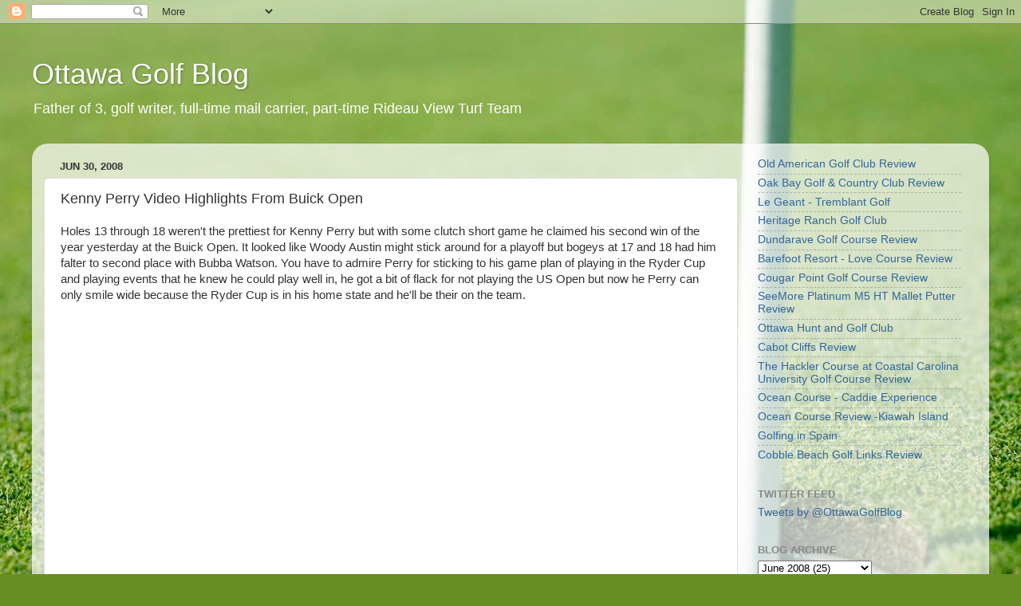

--- FILE ---
content_type: text/html; charset=UTF-8
request_url: https://www.ottawagolfblog.com/2008/06/kenny-perry-video-highlights-from-buick.html
body_size: 14151
content:
<!DOCTYPE html>
<html class='v2' dir='ltr' lang='en' xmlns='http://www.w3.org/1999/xhtml' xmlns:b='http://www.google.com/2005/gml/b' xmlns:data='http://www.google.com/2005/gml/data' xmlns:expr='http://www.google.com/2005/gml/expr'>
<head>
<link href='https://www.blogger.com/static/v1/widgets/335934321-css_bundle_v2.css' rel='stylesheet' type='text/css'/>
<script async='async' crossorigin='anonymous' src='https://pagead2.googlesyndication.com/pagead/js/adsbygoogle.js?client=ca-pub-1178706123239519'></script>
<meta content='width=1100' name='viewport'/>
<meta content='text/html; charset=UTF-8' http-equiv='Content-Type'/>
<meta content='blogger' name='generator'/>
<link href='https://www.ottawagolfblog.com/favicon.ico' rel='icon' type='image/x-icon'/>
<link href='http://www.ottawagolfblog.com/2008/06/kenny-perry-video-highlights-from-buick.html' rel='canonical'/>
<link rel="alternate" type="application/atom+xml" title="Ottawa Golf Blog - Atom" href="https://www.ottawagolfblog.com/feeds/posts/default" />
<link rel="alternate" type="application/rss+xml" title="Ottawa Golf Blog - RSS" href="https://www.ottawagolfblog.com/feeds/posts/default?alt=rss" />
<link rel="service.post" type="application/atom+xml" title="Ottawa Golf Blog - Atom" href="https://www.blogger.com/feeds/10379854/posts/default" />

<link rel="alternate" type="application/atom+xml" title="Ottawa Golf Blog - Atom" href="https://www.ottawagolfblog.com/feeds/4888648647245909537/comments/default" />
<!--Can't find substitution for tag [blog.ieCssRetrofitLinks]-->
<meta content='http://www.ottawagolfblog.com/2008/06/kenny-perry-video-highlights-from-buick.html' property='og:url'/>
<meta content='Kenny Perry Video Highlights From Buick Open' property='og:title'/>
<meta content='' property='og:description'/>
<title>Ottawa Golf Blog: Kenny Perry Video Highlights From Buick Open</title>
<style id='page-skin-1' type='text/css'><!--
/*-----------------------------------------------
Blogger Template Style
Name:     Picture Window
Designer: Blogger
URL:      www.blogger.com
----------------------------------------------- */
/* Variable definitions
====================
<Variable name="keycolor" description="Main Color" type="color" default="#1a222a"/>
<Variable name="body.background" description="Body Background" type="background"
color="#111111" default="#111111 url(//themes.googleusercontent.com/image?id=1OACCYOE0-eoTRTfsBuX1NMN9nz599ufI1Jh0CggPFA_sK80AGkIr8pLtYRpNUKPmwtEa) repeat-x fixed top center"/>
<Group description="Page Text" selector="body">
<Variable name="body.font" description="Font" type="font"
default="normal normal 15px Arial, Tahoma, Helvetica, FreeSans, sans-serif"/>
<Variable name="body.text.color" description="Text Color" type="color" default="#333333"/>
</Group>
<Group description="Backgrounds" selector=".body-fauxcolumns-outer">
<Variable name="body.background.color" description="Outer Background" type="color" default="#296695"/>
<Variable name="header.background.color" description="Header Background" type="color" default="transparent"/>
<Variable name="post.background.color" description="Post Background" type="color" default="#ffffff"/>
</Group>
<Group description="Links" selector=".main-outer">
<Variable name="link.color" description="Link Color" type="color" default="#336699"/>
<Variable name="link.visited.color" description="Visited Color" type="color" default="#6699cc"/>
<Variable name="link.hover.color" description="Hover Color" type="color" default="#33aaff"/>
</Group>
<Group description="Blog Title" selector=".header h1">
<Variable name="header.font" description="Title Font" type="font"
default="normal normal 36px Arial, Tahoma, Helvetica, FreeSans, sans-serif"/>
<Variable name="header.text.color" description="Text Color" type="color" default="#ffffff" />
</Group>
<Group description="Tabs Text" selector=".tabs-inner .widget li a">
<Variable name="tabs.font" description="Font" type="font"
default="normal normal 15px Arial, Tahoma, Helvetica, FreeSans, sans-serif"/>
<Variable name="tabs.text.color" description="Text Color" type="color" default="#ffffff"/>
<Variable name="tabs.selected.text.color" description="Selected Color" type="color" default="#336699"/>
</Group>
<Group description="Tabs Background" selector=".tabs-outer .PageList">
<Variable name="tabs.background.color" description="Background Color" type="color" default="transparent"/>
<Variable name="tabs.selected.background.color" description="Selected Color" type="color" default="transparent"/>
<Variable name="tabs.separator.color" description="Separator Color" type="color" default="transparent"/>
</Group>
<Group description="Post Title" selector="h3.post-title, .comments h4">
<Variable name="post.title.font" description="Title Font" type="font"
default="normal normal 18px Arial, Tahoma, Helvetica, FreeSans, sans-serif"/>
</Group>
<Group description="Date Header" selector=".date-header">
<Variable name="date.header.color" description="Text Color" type="color" default="#333333"/>
</Group>
<Group description="Post" selector=".post">
<Variable name="post.footer.text.color" description="Footer Text Color" type="color" default="#999999"/>
<Variable name="post.border.color" description="Border Color" type="color" default="#dddddd"/>
</Group>
<Group description="Gadgets" selector="h2">
<Variable name="widget.title.font" description="Title Font" type="font"
default="bold normal 13px Arial, Tahoma, Helvetica, FreeSans, sans-serif"/>
<Variable name="widget.title.text.color" description="Title Color" type="color" default="#888888"/>
</Group>
<Group description="Footer" selector=".footer-outer">
<Variable name="footer.text.color" description="Text Color" type="color" default="#cccccc"/>
<Variable name="footer.widget.title.text.color" description="Gadget Title Color" type="color" default="#aaaaaa"/>
</Group>
<Group description="Footer Links" selector=".footer-outer">
<Variable name="footer.link.color" description="Link Color" type="color" default="#99ccee"/>
<Variable name="footer.link.visited.color" description="Visited Color" type="color" default="#77aaee"/>
<Variable name="footer.link.hover.color" description="Hover Color" type="color" default="#33aaff"/>
</Group>
<Variable name="content.margin" description="Content Margin Top" type="length" default="20px" min="0" max="100px"/>
<Variable name="content.padding" description="Content Padding" type="length" default="0" min="0" max="100px"/>
<Variable name="content.background" description="Content Background" type="background"
default="transparent none repeat scroll top left"/>
<Variable name="content.border.radius" description="Content Border Radius" type="length" default="0" min="0" max="100px"/>
<Variable name="content.shadow.spread" description="Content Shadow Spread" type="length" default="0" min="0" max="100px"/>
<Variable name="header.padding" description="Header Padding" type="length" default="0" min="0" max="100px"/>
<Variable name="header.background.gradient" description="Header Gradient" type="url"
default="none"/>
<Variable name="header.border.radius" description="Header Border Radius" type="length" default="0" min="0" max="100px"/>
<Variable name="main.border.radius.top" description="Main Border Radius" type="length" default="20px" min="0" max="100px"/>
<Variable name="footer.border.radius.top" description="Footer Border Radius Top" type="length" default="0" min="0" max="100px"/>
<Variable name="footer.border.radius.bottom" description="Footer Border Radius Bottom" type="length" default="20px" min="0" max="100px"/>
<Variable name="region.shadow.spread" description="Main and Footer Shadow Spread" type="length" default="3px" min="0" max="100px"/>
<Variable name="region.shadow.offset" description="Main and Footer Shadow Offset" type="length" default="1px" min="-50px" max="50px"/>
<Variable name="tabs.background.gradient" description="Tab Background Gradient" type="url" default="none"/>
<Variable name="tab.selected.background.gradient" description="Selected Tab Background" type="url"
default="url(https://resources.blogblog.com/blogblog/data/1kt/transparent/white80.png)"/>
<Variable name="tab.background" description="Tab Background" type="background"
default="transparent url(https://resources.blogblog.com/blogblog/data/1kt/transparent/black50.png) repeat scroll top left"/>
<Variable name="tab.border.radius" description="Tab Border Radius" type="length" default="10px" min="0" max="100px"/>
<Variable name="tab.first.border.radius" description="First Tab Border Radius" type="length" default="10px" min="0" max="100px"/>
<Variable name="tabs.border.radius" description="Tabs Border Radius" type="length" default="0" min="0" max="100px"/>
<Variable name="tabs.spacing" description="Tab Spacing" type="length" default=".25em" min="0" max="10em"/>
<Variable name="tabs.margin.bottom" description="Tab Margin Bottom" type="length" default="0" min="0" max="100px"/>
<Variable name="tabs.margin.sides" description="Tab Margin Sides" type="length" default="20px" min="0" max="100px"/>
<Variable name="main.background" description="Main Background" type="background"
default="transparent url(https://resources.blogblog.com/blogblog/data/1kt/transparent/white80.png) repeat scroll top left"/>
<Variable name="main.padding.sides" description="Main Padding Sides" type="length" default="20px" min="0" max="100px"/>
<Variable name="footer.background" description="Footer Background" type="background"
default="transparent url(https://resources.blogblog.com/blogblog/data/1kt/transparent/black50.png) repeat scroll top left"/>
<Variable name="post.margin.sides" description="Post Margin Sides" type="length" default="-20px" min="-50px" max="50px"/>
<Variable name="post.border.radius" description="Post Border Radius" type="length" default="5px" min="0" max="100px"/>
<Variable name="widget.title.text.transform" description="Widget Title Text Transform" type="string" default="uppercase"/>
<Variable name="mobile.background.overlay" description="Mobile Background Overlay" type="string"
default="transparent none repeat scroll top left"/>
<Variable name="startSide" description="Side where text starts in blog language" type="automatic" default="left"/>
<Variable name="endSide" description="Side where text ends in blog language" type="automatic" default="right"/>
*/
/* Content
----------------------------------------------- */
body {
font: normal normal 15px Arial, Tahoma, Helvetica, FreeSans, sans-serif;
color: #333333;
background: #678e24 url(https://themes.googleusercontent.com/image?id=1RbQnk99vovL-IeMAhvZ4TtepZxtyCz2szq1x2ymQoNVjbg5XUXf-jKl1EDnJZZ_LeChE) no-repeat fixed top center /* Credit: michaelmjc (http://www.istockphoto.com/portfolio/michaelmjc?platform=blogger) */;
}
html body .region-inner {
min-width: 0;
max-width: 100%;
width: auto;
}
.content-outer {
font-size: 90%;
}
a:link {
text-decoration:none;
color: #336699;
}
a:visited {
text-decoration:none;
color: #6699cc;
}
a:hover {
text-decoration:underline;
color: #33aaff;
}
.content-outer {
background: transparent none repeat scroll top left;
-moz-border-radius: 0;
-webkit-border-radius: 0;
-goog-ms-border-radius: 0;
border-radius: 0;
-moz-box-shadow: 0 0 0 rgba(0, 0, 0, .15);
-webkit-box-shadow: 0 0 0 rgba(0, 0, 0, .15);
-goog-ms-box-shadow: 0 0 0 rgba(0, 0, 0, .15);
box-shadow: 0 0 0 rgba(0, 0, 0, .15);
margin: 20px auto;
}
.content-inner {
padding: 0;
}
/* Header
----------------------------------------------- */
.header-outer {
background: rgba(0,0,0,0) none repeat-x scroll top left;
_background-image: none;
color: #ffffff;
-moz-border-radius: 0;
-webkit-border-radius: 0;
-goog-ms-border-radius: 0;
border-radius: 0;
}
.Header img, .Header #header-inner {
-moz-border-radius: 0;
-webkit-border-radius: 0;
-goog-ms-border-radius: 0;
border-radius: 0;
}
.header-inner .Header .titlewrapper,
.header-inner .Header .descriptionwrapper {
padding-left: 0;
padding-right: 0;
}
.Header h1 {
font: normal normal 36px Arial, Tahoma, Helvetica, FreeSans, sans-serif;
text-shadow: 1px 1px 3px rgba(0, 0, 0, 0.3);
}
.Header h1 a {
color: #ffffff;
}
.Header .description {
font-size: 130%;
}
/* Tabs
----------------------------------------------- */
.tabs-inner {
margin: .5em 20px 0;
padding: 0;
}
.tabs-inner .section {
margin: 0;
}
.tabs-inner .widget ul {
padding: 0;
background: rgba(0,0,0,0) none repeat scroll bottom;
-moz-border-radius: 0;
-webkit-border-radius: 0;
-goog-ms-border-radius: 0;
border-radius: 0;
}
.tabs-inner .widget li {
border: none;
}
.tabs-inner .widget li a {
display: inline-block;
padding: .5em 1em;
margin-right: .25em;
color: #ffffff;
font: normal normal 15px Arial, Tahoma, Helvetica, FreeSans, sans-serif;
-moz-border-radius: 10px 10px 0 0;
-webkit-border-top-left-radius: 10px;
-webkit-border-top-right-radius: 10px;
-goog-ms-border-radius: 10px 10px 0 0;
border-radius: 10px 10px 0 0;
background: transparent url(https://resources.blogblog.com/blogblog/data/1kt/transparent/black50.png) repeat scroll top left;
border-right: 1px solid rgba(0,0,0,0);
}
.tabs-inner .widget li:first-child a {
padding-left: 1.25em;
-moz-border-radius-topleft: 10px;
-moz-border-radius-bottomleft: 0;
-webkit-border-top-left-radius: 10px;
-webkit-border-bottom-left-radius: 0;
-goog-ms-border-top-left-radius: 10px;
-goog-ms-border-bottom-left-radius: 0;
border-top-left-radius: 10px;
border-bottom-left-radius: 0;
}
.tabs-inner .widget li.selected a,
.tabs-inner .widget li a:hover {
position: relative;
z-index: 1;
background: rgba(0,0,0,0) url(https://resources.blogblog.com/blogblog/data/1kt/transparent/white80.png) repeat scroll bottom;
color: #336699;
-moz-box-shadow: 0 0 3px rgba(0, 0, 0, .15);
-webkit-box-shadow: 0 0 3px rgba(0, 0, 0, .15);
-goog-ms-box-shadow: 0 0 3px rgba(0, 0, 0, .15);
box-shadow: 0 0 3px rgba(0, 0, 0, .15);
}
/* Headings
----------------------------------------------- */
h2 {
font: bold normal 13px Arial, Tahoma, Helvetica, FreeSans, sans-serif;
text-transform: uppercase;
color: #888888;
margin: .5em 0;
}
/* Main
----------------------------------------------- */
.main-outer {
background: transparent url(https://resources.blogblog.com/blogblog/data/1kt/transparent/white80.png) repeat scroll top left;
-moz-border-radius: 20px 20px 0 0;
-webkit-border-top-left-radius: 20px;
-webkit-border-top-right-radius: 20px;
-webkit-border-bottom-left-radius: 0;
-webkit-border-bottom-right-radius: 0;
-goog-ms-border-radius: 20px 20px 0 0;
border-radius: 20px 20px 0 0;
-moz-box-shadow: 0 1px 3px rgba(0, 0, 0, .15);
-webkit-box-shadow: 0 1px 3px rgba(0, 0, 0, .15);
-goog-ms-box-shadow: 0 1px 3px rgba(0, 0, 0, .15);
box-shadow: 0 1px 3px rgba(0, 0, 0, .15);
}
.main-inner {
padding: 15px 20px 20px;
}
.main-inner .column-center-inner {
padding: 0 0;
}
.main-inner .column-left-inner {
padding-left: 0;
}
.main-inner .column-right-inner {
padding-right: 0;
}
/* Posts
----------------------------------------------- */
h3.post-title {
margin: 0;
font: normal normal 18px Arial, Tahoma, Helvetica, FreeSans, sans-serif;
}
.comments h4 {
margin: 1em 0 0;
font: normal normal 18px Arial, Tahoma, Helvetica, FreeSans, sans-serif;
}
.date-header span {
color: #333333;
}
.post-outer {
background-color: #ffffff;
border: solid 1px #dddddd;
-moz-border-radius: 5px;
-webkit-border-radius: 5px;
border-radius: 5px;
-goog-ms-border-radius: 5px;
padding: 15px 20px;
margin: 0 -20px 20px;
}
.post-body {
line-height: 1.4;
font-size: 110%;
position: relative;
}
.post-header {
margin: 0 0 1.5em;
color: #999999;
line-height: 1.6;
}
.post-footer {
margin: .5em 0 0;
color: #999999;
line-height: 1.6;
}
#blog-pager {
font-size: 140%
}
#comments .comment-author {
padding-top: 1.5em;
border-top: dashed 1px #ccc;
border-top: dashed 1px rgba(128, 128, 128, .5);
background-position: 0 1.5em;
}
#comments .comment-author:first-child {
padding-top: 0;
border-top: none;
}
.avatar-image-container {
margin: .2em 0 0;
}
/* Comments
----------------------------------------------- */
.comments .comments-content .icon.blog-author {
background-repeat: no-repeat;
background-image: url([data-uri]);
}
.comments .comments-content .loadmore a {
border-top: 1px solid #33aaff;
border-bottom: 1px solid #33aaff;
}
.comments .continue {
border-top: 2px solid #33aaff;
}
/* Widgets
----------------------------------------------- */
.widget ul, .widget #ArchiveList ul.flat {
padding: 0;
list-style: none;
}
.widget ul li, .widget #ArchiveList ul.flat li {
border-top: dashed 1px #ccc;
border-top: dashed 1px rgba(128, 128, 128, .5);
}
.widget ul li:first-child, .widget #ArchiveList ul.flat li:first-child {
border-top: none;
}
.widget .post-body ul {
list-style: disc;
}
.widget .post-body ul li {
border: none;
}
/* Footer
----------------------------------------------- */
.footer-outer {
color:#cccccc;
background: transparent url(https://resources.blogblog.com/blogblog/data/1kt/transparent/black50.png) repeat scroll top left;
-moz-border-radius: 0 0 20px 20px;
-webkit-border-top-left-radius: 0;
-webkit-border-top-right-radius: 0;
-webkit-border-bottom-left-radius: 20px;
-webkit-border-bottom-right-radius: 20px;
-goog-ms-border-radius: 0 0 20px 20px;
border-radius: 0 0 20px 20px;
-moz-box-shadow: 0 1px 3px rgba(0, 0, 0, .15);
-webkit-box-shadow: 0 1px 3px rgba(0, 0, 0, .15);
-goog-ms-box-shadow: 0 1px 3px rgba(0, 0, 0, .15);
box-shadow: 0 1px 3px rgba(0, 0, 0, .15);
}
.footer-inner {
padding: 10px 20px 20px;
}
.footer-outer a {
color: #99ccee;
}
.footer-outer a:visited {
color: #77aaee;
}
.footer-outer a:hover {
color: #33aaff;
}
.footer-outer .widget h2 {
color: #aaaaaa;
}
/* Mobile
----------------------------------------------- */
html body.mobile {
height: auto;
}
html body.mobile {
min-height: 480px;
background-size: 100% auto;
}
.mobile .body-fauxcolumn-outer {
background: transparent none repeat scroll top left;
}
html .mobile .mobile-date-outer, html .mobile .blog-pager {
border-bottom: none;
background: transparent url(https://resources.blogblog.com/blogblog/data/1kt/transparent/white80.png) repeat scroll top left;
margin-bottom: 10px;
}
.mobile .date-outer {
background: transparent url(https://resources.blogblog.com/blogblog/data/1kt/transparent/white80.png) repeat scroll top left;
}
.mobile .header-outer, .mobile .main-outer,
.mobile .post-outer, .mobile .footer-outer {
-moz-border-radius: 0;
-webkit-border-radius: 0;
-goog-ms-border-radius: 0;
border-radius: 0;
}
.mobile .content-outer,
.mobile .main-outer,
.mobile .post-outer {
background: inherit;
border: none;
}
.mobile .content-outer {
font-size: 100%;
}
.mobile-link-button {
background-color: #336699;
}
.mobile-link-button a:link, .mobile-link-button a:visited {
color: #ffffff;
}
.mobile-index-contents {
color: #333333;
}
.mobile .tabs-inner .PageList .widget-content {
background: rgba(0,0,0,0) url(https://resources.blogblog.com/blogblog/data/1kt/transparent/white80.png) repeat scroll bottom;
color: #336699;
}
.mobile .tabs-inner .PageList .widget-content .pagelist-arrow {
border-left: 1px solid rgba(0,0,0,0);
}

--></style>
<style id='template-skin-1' type='text/css'><!--
body {
min-width: 1200px;
}
.content-outer, .content-fauxcolumn-outer, .region-inner {
min-width: 1200px;
max-width: 1200px;
_width: 1200px;
}
.main-inner .columns {
padding-left: 0;
padding-right: 300px;
}
.main-inner .fauxcolumn-center-outer {
left: 0;
right: 300px;
/* IE6 does not respect left and right together */
_width: expression(this.parentNode.offsetWidth -
parseInt("0") -
parseInt("300px") + 'px');
}
.main-inner .fauxcolumn-left-outer {
width: 0;
}
.main-inner .fauxcolumn-right-outer {
width: 300px;
}
.main-inner .column-left-outer {
width: 0;
right: 100%;
margin-left: -0;
}
.main-inner .column-right-outer {
width: 300px;
margin-right: -300px;
}
#layout {
min-width: 0;
}
#layout .content-outer {
min-width: 0;
width: 800px;
}
#layout .region-inner {
min-width: 0;
width: auto;
}
body#layout div.add_widget {
padding: 8px;
}
body#layout div.add_widget a {
margin-left: 32px;
}
--></style>
<style>
    body {background-image:url(https\:\/\/themes.googleusercontent.com\/image?id=1RbQnk99vovL-IeMAhvZ4TtepZxtyCz2szq1x2ymQoNVjbg5XUXf-jKl1EDnJZZ_LeChE);}
    
@media (max-width: 200px) { body {background-image:url(https\:\/\/themes.googleusercontent.com\/image?id=1RbQnk99vovL-IeMAhvZ4TtepZxtyCz2szq1x2ymQoNVjbg5XUXf-jKl1EDnJZZ_LeChE&options=w200);}}
@media (max-width: 400px) and (min-width: 201px) { body {background-image:url(https\:\/\/themes.googleusercontent.com\/image?id=1RbQnk99vovL-IeMAhvZ4TtepZxtyCz2szq1x2ymQoNVjbg5XUXf-jKl1EDnJZZ_LeChE&options=w400);}}
@media (max-width: 800px) and (min-width: 401px) { body {background-image:url(https\:\/\/themes.googleusercontent.com\/image?id=1RbQnk99vovL-IeMAhvZ4TtepZxtyCz2szq1x2ymQoNVjbg5XUXf-jKl1EDnJZZ_LeChE&options=w800);}}
@media (max-width: 1200px) and (min-width: 801px) { body {background-image:url(https\:\/\/themes.googleusercontent.com\/image?id=1RbQnk99vovL-IeMAhvZ4TtepZxtyCz2szq1x2ymQoNVjbg5XUXf-jKl1EDnJZZ_LeChE&options=w1200);}}
/* Last tag covers anything over one higher than the previous max-size cap. */
@media (min-width: 1201px) { body {background-image:url(https\:\/\/themes.googleusercontent.com\/image?id=1RbQnk99vovL-IeMAhvZ4TtepZxtyCz2szq1x2ymQoNVjbg5XUXf-jKl1EDnJZZ_LeChE&options=w1600);}}
  </style>
<link href='https://www.blogger.com/dyn-css/authorization.css?targetBlogID=10379854&amp;zx=bd5ad4b9-e062-4886-b39f-83f1d6847de3' media='none' onload='if(media!=&#39;all&#39;)media=&#39;all&#39;' rel='stylesheet'/><noscript><link href='https://www.blogger.com/dyn-css/authorization.css?targetBlogID=10379854&amp;zx=bd5ad4b9-e062-4886-b39f-83f1d6847de3' rel='stylesheet'/></noscript>
<meta name='google-adsense-platform-account' content='ca-host-pub-1556223355139109'/>
<meta name='google-adsense-platform-domain' content='blogspot.com'/>

</head>
<body class='loading'>
<div class='navbar section' id='navbar' name='Navbar'><div class='widget Navbar' data-version='1' id='Navbar1'><script type="text/javascript">
    function setAttributeOnload(object, attribute, val) {
      if(window.addEventListener) {
        window.addEventListener('load',
          function(){ object[attribute] = val; }, false);
      } else {
        window.attachEvent('onload', function(){ object[attribute] = val; });
      }
    }
  </script>
<div id="navbar-iframe-container"></div>
<script type="text/javascript" src="https://apis.google.com/js/platform.js"></script>
<script type="text/javascript">
      gapi.load("gapi.iframes:gapi.iframes.style.bubble", function() {
        if (gapi.iframes && gapi.iframes.getContext) {
          gapi.iframes.getContext().openChild({
              url: 'https://www.blogger.com/navbar/10379854?po\x3d4888648647245909537\x26origin\x3dhttps://www.ottawagolfblog.com',
              where: document.getElementById("navbar-iframe-container"),
              id: "navbar-iframe"
          });
        }
      });
    </script><script type="text/javascript">
(function() {
var script = document.createElement('script');
script.type = 'text/javascript';
script.src = '//pagead2.googlesyndication.com/pagead/js/google_top_exp.js';
var head = document.getElementsByTagName('head')[0];
if (head) {
head.appendChild(script);
}})();
</script>
</div></div>
<div class='body-fauxcolumns'>
<div class='fauxcolumn-outer body-fauxcolumn-outer'>
<div class='cap-top'>
<div class='cap-left'></div>
<div class='cap-right'></div>
</div>
<div class='fauxborder-left'>
<div class='fauxborder-right'></div>
<div class='fauxcolumn-inner'>
</div>
</div>
<div class='cap-bottom'>
<div class='cap-left'></div>
<div class='cap-right'></div>
</div>
</div>
</div>
<div class='content'>
<div class='content-fauxcolumns'>
<div class='fauxcolumn-outer content-fauxcolumn-outer'>
<div class='cap-top'>
<div class='cap-left'></div>
<div class='cap-right'></div>
</div>
<div class='fauxborder-left'>
<div class='fauxborder-right'></div>
<div class='fauxcolumn-inner'>
</div>
</div>
<div class='cap-bottom'>
<div class='cap-left'></div>
<div class='cap-right'></div>
</div>
</div>
</div>
<div class='content-outer'>
<div class='content-cap-top cap-top'>
<div class='cap-left'></div>
<div class='cap-right'></div>
</div>
<div class='fauxborder-left content-fauxborder-left'>
<div class='fauxborder-right content-fauxborder-right'></div>
<div class='content-inner'>
<header>
<div class='header-outer'>
<div class='header-cap-top cap-top'>
<div class='cap-left'></div>
<div class='cap-right'></div>
</div>
<div class='fauxborder-left header-fauxborder-left'>
<div class='fauxborder-right header-fauxborder-right'></div>
<div class='region-inner header-inner'>
<div class='header section' id='header' name='Header'><div class='widget Header' data-version='1' id='Header1'>
<div id='header-inner'>
<div class='titlewrapper'>
<h1 class='title'>
<a href='https://www.ottawagolfblog.com/'>
Ottawa Golf Blog
</a>
</h1>
</div>
<div class='descriptionwrapper'>
<p class='description'><span>Father of 3, golf writer, full-time mail carrier, part-time Rideau View Turf Team 

</span></p>
</div>
</div>
</div></div>
</div>
</div>
<div class='header-cap-bottom cap-bottom'>
<div class='cap-left'></div>
<div class='cap-right'></div>
</div>
</div>
</header>
<div class='tabs-outer'>
<div class='tabs-cap-top cap-top'>
<div class='cap-left'></div>
<div class='cap-right'></div>
</div>
<div class='fauxborder-left tabs-fauxborder-left'>
<div class='fauxborder-right tabs-fauxborder-right'></div>
<div class='region-inner tabs-inner'>
<div class='tabs no-items section' id='crosscol' name='Cross-Column'></div>
<div class='tabs no-items section' id='crosscol-overflow' name='Cross-Column 2'></div>
</div>
</div>
<div class='tabs-cap-bottom cap-bottom'>
<div class='cap-left'></div>
<div class='cap-right'></div>
</div>
</div>
<div class='main-outer'>
<div class='main-cap-top cap-top'>
<div class='cap-left'></div>
<div class='cap-right'></div>
</div>
<div class='fauxborder-left main-fauxborder-left'>
<div class='fauxborder-right main-fauxborder-right'></div>
<div class='region-inner main-inner'>
<div class='columns fauxcolumns'>
<div class='fauxcolumn-outer fauxcolumn-center-outer'>
<div class='cap-top'>
<div class='cap-left'></div>
<div class='cap-right'></div>
</div>
<div class='fauxborder-left'>
<div class='fauxborder-right'></div>
<div class='fauxcolumn-inner'>
</div>
</div>
<div class='cap-bottom'>
<div class='cap-left'></div>
<div class='cap-right'></div>
</div>
</div>
<div class='fauxcolumn-outer fauxcolumn-left-outer'>
<div class='cap-top'>
<div class='cap-left'></div>
<div class='cap-right'></div>
</div>
<div class='fauxborder-left'>
<div class='fauxborder-right'></div>
<div class='fauxcolumn-inner'>
</div>
</div>
<div class='cap-bottom'>
<div class='cap-left'></div>
<div class='cap-right'></div>
</div>
</div>
<div class='fauxcolumn-outer fauxcolumn-right-outer'>
<div class='cap-top'>
<div class='cap-left'></div>
<div class='cap-right'></div>
</div>
<div class='fauxborder-left'>
<div class='fauxborder-right'></div>
<div class='fauxcolumn-inner'>
</div>
</div>
<div class='cap-bottom'>
<div class='cap-left'></div>
<div class='cap-right'></div>
</div>
</div>
<!-- corrects IE6 width calculation -->
<div class='columns-inner'>
<div class='column-center-outer'>
<div class='column-center-inner'>
<div class='main section' id='main' name='Main'><div class='widget Blog' data-version='1' id='Blog1'>
<div class='blog-posts hfeed'>

          <div class="date-outer">
        
<h2 class='date-header'><span>Jun 30, 2008</span></h2>

          <div class="date-posts">
        
<div class='post-outer'>
<div class='post hentry uncustomized-post-template' itemprop='blogPost' itemscope='itemscope' itemtype='http://schema.org/BlogPosting'>
<meta content='10379854' itemprop='blogId'/>
<meta content='4888648647245909537' itemprop='postId'/>
<a name='4888648647245909537'></a>
<h3 class='post-title entry-title' itemprop='name'>
Kenny Perry Video Highlights From Buick Open
</h3>
<div class='post-header'>
<div class='post-header-line-1'></div>
</div>
<div class='post-body entry-content' id='post-body-4888648647245909537' itemprop='description articleBody'>
Holes 13 through 18 weren't the prettiest for Kenny Perry but with some clutch short game he claimed his second win of the year yesterday at the Buick Open. It looked like Woody Austin might stick around for a playoff but bogeys at 17 and 18 had him falter to second place with Bubba Watson. You have to admire Perry for sticking to his game plan of playing in the Ryder Cup and playing events that he knew he could play well in, he got a bit of flack for not playing the US Open but now he Perry can only smile wide because the Ryder Cup is in his home state and he'll be their on the team.<br /><object height="350" width="425"><param name="movie" value="//www.youtube.com/v/Zx2k_E36Zec"><embed src="//www.youtube.com/v/Zx2k_E36Zec" type="application/x-shockwave-flash" width="425" height="350"></embed></object>
<div style='clear: both;'></div>
</div>
<div class='post-footer'>
<div class='post-footer-line post-footer-line-1'>
<span class='post-author vcard'>
Posted by
<span class='fn' itemprop='author' itemscope='itemscope' itemtype='http://schema.org/Person'>
<meta content='https://www.blogger.com/profile/14234671146247439490' itemprop='url'/>
<a class='g-profile' href='https://www.blogger.com/profile/14234671146247439490' rel='author' title='author profile'>
<span itemprop='name'>Ottawa Golf Blog</span>
</a>
</span>
</span>
<span class='post-timestamp'>
at
<meta content='http://www.ottawagolfblog.com/2008/06/kenny-perry-video-highlights-from-buick.html' itemprop='url'/>
<a class='timestamp-link' href='https://www.ottawagolfblog.com/2008/06/kenny-perry-video-highlights-from-buick.html' rel='bookmark' title='permanent link'><abbr class='published' itemprop='datePublished' title='2008-06-30T15:51:00-04:00'>6/30/2008 03:51:00 PM</abbr></a>
</span>
<span class='post-comment-link'>
</span>
<span class='post-icons'>
<span class='item-action'>
<a href='https://www.blogger.com/email-post/10379854/4888648647245909537' title='Email Post'>
<img alt='' class='icon-action' height='13' src='https://resources.blogblog.com/img/icon18_email.gif' width='18'/>
</a>
</span>
</span>
<div class='post-share-buttons goog-inline-block'>
<a class='goog-inline-block share-button sb-email' href='https://www.blogger.com/share-post.g?blogID=10379854&postID=4888648647245909537&target=email' target='_blank' title='Email This'><span class='share-button-link-text'>Email This</span></a><a class='goog-inline-block share-button sb-blog' href='https://www.blogger.com/share-post.g?blogID=10379854&postID=4888648647245909537&target=blog' onclick='window.open(this.href, "_blank", "height=270,width=475"); return false;' target='_blank' title='BlogThis!'><span class='share-button-link-text'>BlogThis!</span></a><a class='goog-inline-block share-button sb-twitter' href='https://www.blogger.com/share-post.g?blogID=10379854&postID=4888648647245909537&target=twitter' target='_blank' title='Share to X'><span class='share-button-link-text'>Share to X</span></a><a class='goog-inline-block share-button sb-facebook' href='https://www.blogger.com/share-post.g?blogID=10379854&postID=4888648647245909537&target=facebook' onclick='window.open(this.href, "_blank", "height=430,width=640"); return false;' target='_blank' title='Share to Facebook'><span class='share-button-link-text'>Share to Facebook</span></a><a class='goog-inline-block share-button sb-pinterest' href='https://www.blogger.com/share-post.g?blogID=10379854&postID=4888648647245909537&target=pinterest' target='_blank' title='Share to Pinterest'><span class='share-button-link-text'>Share to Pinterest</span></a>
</div>
</div>
<div class='post-footer-line post-footer-line-2'>
<span class='post-labels'>
</span>
</div>
<div class='post-footer-line post-footer-line-3'>
<span class='post-location'>
</span>
</div>
</div>
</div>
<div class='comments' id='comments'>
<a name='comments'></a>
<h4>No comments:</h4>
<div id='Blog1_comments-block-wrapper'>
<dl class='avatar-comment-indent' id='comments-block'>
</dl>
</div>
<p class='comment-footer'>
<a href='https://www.blogger.com/comment/fullpage/post/10379854/4888648647245909537' onclick=''>Post a Comment</a>
</p>
</div>
</div>

        </div></div>
      
</div>
<div class='blog-pager' id='blog-pager'>
<span id='blog-pager-newer-link'>
<a class='blog-pager-newer-link' href='https://www.ottawagolfblog.com/2008/06/career-change.html' id='Blog1_blog-pager-newer-link' title='Newer Post'>Newer Post</a>
</span>
<span id='blog-pager-older-link'>
<a class='blog-pager-older-link' href='https://www.ottawagolfblog.com/2008/06/never-get-lost-going-to-golf-course.html' id='Blog1_blog-pager-older-link' title='Older Post'>Older Post</a>
</span>
<a class='home-link' href='https://www.ottawagolfblog.com/'>Home</a>
</div>
<div class='clear'></div>
<div class='post-feeds'>
<div class='feed-links'>
Subscribe to:
<a class='feed-link' href='https://www.ottawagolfblog.com/feeds/4888648647245909537/comments/default' target='_blank' type='application/atom+xml'>Post Comments (Atom)</a>
</div>
</div>
</div></div>
</div>
</div>
<div class='column-left-outer'>
<div class='column-left-inner'>
<aside>
</aside>
</div>
</div>
<div class='column-right-outer'>
<div class='column-right-inner'>
<aside>
<div class='sidebar section' id='sidebar-right-1'><div class='widget LinkList' data-version='1' id='LinkList1'>
<div class='widget-content'>
<ul>
<li><a href='http://www.ottawagolfblog.com/2016/10/golf-course-review-old-american-golf.html'>Old American Golf Club Review</a></li>
<li><a href='http://www.ottawagolfblog.com/2016/06/golf-course-review-oak-bay-golf-country.html'>Oak Bay Golf & Country Club Review</a></li>
<li><a href='http://www.ottawagolfblog.com/2016/10/golf-course-review-le-geant-fall-golf.html'>Le Geant - Tremblant Golf </a></li>
<li><a href='http://www.ottawagolfblog.com/2016/10/golf-course-review-heritage-ranch-golf.html'>Heritage Ranch Golf Club</a></li>
<li><a href='http://www.ottawagolfblog.com/2016/08/golf-course-review-dundarave-red-sands.html'>Dundarave Golf Course Review</a></li>
<li><a href='http://www.ottawagolfblog.com/2013/04/barefoot-resort-and-golf-club-love.html'>Barefoot Resort - Love Course Review</a></li>
<li><a href='http://www.ottawagolfblog.com/2018/01/golf-course-review-cougar-point-gary.html'>Cougar Point Golf Course Review</a></li>
<li><a href='https://www.ottawagolfblog.com/2019/12/golf-product-review-seemore-platinum-m5.html'>SeeMore Platinum M5 HT Mallet Putter Review</a></li>
<li><a href='http://www.ottawagolfblog.com/2017/10/golf-course-review-ottawa-hunt-and-golf.html'>Ottawa Hunt and Golf Club</a></li>
<li><a href='http://www.ottawagolfblog.com/2016/08/golf-course-review-cabot-cliffs-gods.html'>Cabot Cliffs Review</a></li>
<li><a href='https://www.ottawagolfblog.com/2024/03/the-hackler-course-at-coastal-carolina.html'>The Hackler Course at Coastal Carolina University Golf Course Review</a></li>
<li><a href='http://www.ottawagolfblog.com/2017/11/tame-ocean-course-my-caddie-experience.html'>Ocean Course - Caddie Experience</a></li>
<li><a href='http://www.ottawagolfblog.com/2017/11/golf-course-review-ocean-course-kiawah.html'>Ocean Course Review -Kiawah Island </a></li>
<li><a href='http://www.ottawagolfblog.com/2016/01/golf-course-reviews-2015-highlights.html'>Golfing in Spain</a></li>
<li><a href='http://www.ottawagolfblog.com/2015/09/cobble-beach-golf-links-resort-spa.html'>Cobble Beach Golf Links Review</a></li>
</ul>
<div class='clear'></div>
</div>
</div>
<div class='widget HTML' data-version='1' id='HTML7'>
<h2 class='title'>Twitter Feed</h2>
<div class='widget-content'>
<a class="twitter-timeline"  href="https://twitter.com/OttawaGolfBlog"  data-widget-id="381228947159019520">Tweets by @OttawaGolfBlog</a>
<script>!function(d,s,id){var js,fjs=d.getElementsByTagName(s)[0],p=/^http:/.test(d.location)?'http':'https';if(!d.getElementById(id)){js=d.createElement(s);js.id=id;js.src=p+"://platform.twitter.com/widgets.js";fjs.parentNode.insertBefore(js,fjs);}}(document,"script","twitter-wjs");</script>
</div>
<div class='clear'></div>
</div><div class='widget BlogArchive' data-version='1' id='BlogArchive1'>
<h2>Blog Archive</h2>
<div class='widget-content'>
<div id='ArchiveList'>
<div id='BlogArchive1_ArchiveList'>
<select id='BlogArchive1_ArchiveMenu'>
<option value=''>Blog Archive</option>
<option value='https://www.ottawagolfblog.com/2025/12/'>December 2025 (2)</option>
<option value='https://www.ottawagolfblog.com/2025/11/'>November 2025 (2)</option>
<option value='https://www.ottawagolfblog.com/2025/10/'>October 2025 (5)</option>
<option value='https://www.ottawagolfblog.com/2025/05/'>May 2025 (2)</option>
<option value='https://www.ottawagolfblog.com/2024/11/'>November 2024 (2)</option>
<option value='https://www.ottawagolfblog.com/2024/06/'>June 2024 (1)</option>
<option value='https://www.ottawagolfblog.com/2024/04/'>April 2024 (3)</option>
<option value='https://www.ottawagolfblog.com/2024/03/'>March 2024 (2)</option>
<option value='https://www.ottawagolfblog.com/2024/01/'>January 2024 (1)</option>
<option value='https://www.ottawagolfblog.com/2023/08/'>August 2023 (1)</option>
<option value='https://www.ottawagolfblog.com/2023/06/'>June 2023 (1)</option>
<option value='https://www.ottawagolfblog.com/2023/04/'>April 2023 (1)</option>
<option value='https://www.ottawagolfblog.com/2022/10/'>October 2022 (1)</option>
<option value='https://www.ottawagolfblog.com/2021/04/'>April 2021 (3)</option>
<option value='https://www.ottawagolfblog.com/2021/02/'>February 2021 (1)</option>
<option value='https://www.ottawagolfblog.com/2020/12/'>December 2020 (1)</option>
<option value='https://www.ottawagolfblog.com/2020/11/'>November 2020 (5)</option>
<option value='https://www.ottawagolfblog.com/2020/10/'>October 2020 (1)</option>
<option value='https://www.ottawagolfblog.com/2020/09/'>September 2020 (2)</option>
<option value='https://www.ottawagolfblog.com/2020/08/'>August 2020 (2)</option>
<option value='https://www.ottawagolfblog.com/2020/05/'>May 2020 (1)</option>
<option value='https://www.ottawagolfblog.com/2020/04/'>April 2020 (1)</option>
<option value='https://www.ottawagolfblog.com/2020/03/'>March 2020 (2)</option>
<option value='https://www.ottawagolfblog.com/2020/02/'>February 2020 (2)</option>
<option value='https://www.ottawagolfblog.com/2019/12/'>December 2019 (1)</option>
<option value='https://www.ottawagolfblog.com/2019/10/'>October 2019 (2)</option>
<option value='https://www.ottawagolfblog.com/2019/09/'>September 2019 (3)</option>
<option value='https://www.ottawagolfblog.com/2019/08/'>August 2019 (3)</option>
<option value='https://www.ottawagolfblog.com/2019/07/'>July 2019 (3)</option>
<option value='https://www.ottawagolfblog.com/2019/06/'>June 2019 (6)</option>
<option value='https://www.ottawagolfblog.com/2019/05/'>May 2019 (1)</option>
<option value='https://www.ottawagolfblog.com/2019/04/'>April 2019 (3)</option>
<option value='https://www.ottawagolfblog.com/2019/03/'>March 2019 (1)</option>
<option value='https://www.ottawagolfblog.com/2019/02/'>February 2019 (2)</option>
<option value='https://www.ottawagolfblog.com/2019/01/'>January 2019 (1)</option>
<option value='https://www.ottawagolfblog.com/2018/12/'>December 2018 (3)</option>
<option value='https://www.ottawagolfblog.com/2018/11/'>November 2018 (1)</option>
<option value='https://www.ottawagolfblog.com/2018/10/'>October 2018 (2)</option>
<option value='https://www.ottawagolfblog.com/2018/09/'>September 2018 (2)</option>
<option value='https://www.ottawagolfblog.com/2018/08/'>August 2018 (5)</option>
<option value='https://www.ottawagolfblog.com/2018/07/'>July 2018 (6)</option>
<option value='https://www.ottawagolfblog.com/2018/06/'>June 2018 (3)</option>
<option value='https://www.ottawagolfblog.com/2018/05/'>May 2018 (1)</option>
<option value='https://www.ottawagolfblog.com/2018/04/'>April 2018 (2)</option>
<option value='https://www.ottawagolfblog.com/2018/03/'>March 2018 (7)</option>
<option value='https://www.ottawagolfblog.com/2018/02/'>February 2018 (4)</option>
<option value='https://www.ottawagolfblog.com/2018/01/'>January 2018 (2)</option>
<option value='https://www.ottawagolfblog.com/2017/12/'>December 2017 (4)</option>
<option value='https://www.ottawagolfblog.com/2017/11/'>November 2017 (5)</option>
<option value='https://www.ottawagolfblog.com/2017/10/'>October 2017 (5)</option>
<option value='https://www.ottawagolfblog.com/2017/09/'>September 2017 (7)</option>
<option value='https://www.ottawagolfblog.com/2017/08/'>August 2017 (11)</option>
<option value='https://www.ottawagolfblog.com/2017/07/'>July 2017 (3)</option>
<option value='https://www.ottawagolfblog.com/2017/06/'>June 2017 (5)</option>
<option value='https://www.ottawagolfblog.com/2017/05/'>May 2017 (4)</option>
<option value='https://www.ottawagolfblog.com/2017/04/'>April 2017 (1)</option>
<option value='https://www.ottawagolfblog.com/2017/03/'>March 2017 (4)</option>
<option value='https://www.ottawagolfblog.com/2017/02/'>February 2017 (2)</option>
<option value='https://www.ottawagolfblog.com/2017/01/'>January 2017 (2)</option>
<option value='https://www.ottawagolfblog.com/2016/12/'>December 2016 (1)</option>
<option value='https://www.ottawagolfblog.com/2016/11/'>November 2016 (9)</option>
<option value='https://www.ottawagolfblog.com/2016/10/'>October 2016 (18)</option>
<option value='https://www.ottawagolfblog.com/2016/09/'>September 2016 (9)</option>
<option value='https://www.ottawagolfblog.com/2016/08/'>August 2016 (7)</option>
<option value='https://www.ottawagolfblog.com/2016/07/'>July 2016 (9)</option>
<option value='https://www.ottawagolfblog.com/2016/06/'>June 2016 (6)</option>
<option value='https://www.ottawagolfblog.com/2016/05/'>May 2016 (10)</option>
<option value='https://www.ottawagolfblog.com/2016/04/'>April 2016 (9)</option>
<option value='https://www.ottawagolfblog.com/2016/03/'>March 2016 (5)</option>
<option value='https://www.ottawagolfblog.com/2016/02/'>February 2016 (5)</option>
<option value='https://www.ottawagolfblog.com/2016/01/'>January 2016 (2)</option>
<option value='https://www.ottawagolfblog.com/2015/11/'>November 2015 (2)</option>
<option value='https://www.ottawagolfblog.com/2015/09/'>September 2015 (4)</option>
<option value='https://www.ottawagolfblog.com/2015/08/'>August 2015 (9)</option>
<option value='https://www.ottawagolfblog.com/2015/07/'>July 2015 (8)</option>
<option value='https://www.ottawagolfblog.com/2015/06/'>June 2015 (3)</option>
<option value='https://www.ottawagolfblog.com/2015/05/'>May 2015 (3)</option>
<option value='https://www.ottawagolfblog.com/2015/04/'>April 2015 (1)</option>
<option value='https://www.ottawagolfblog.com/2015/03/'>March 2015 (5)</option>
<option value='https://www.ottawagolfblog.com/2015/02/'>February 2015 (5)</option>
<option value='https://www.ottawagolfblog.com/2015/01/'>January 2015 (5)</option>
<option value='https://www.ottawagolfblog.com/2014/12/'>December 2014 (2)</option>
<option value='https://www.ottawagolfblog.com/2014/11/'>November 2014 (9)</option>
<option value='https://www.ottawagolfblog.com/2014/10/'>October 2014 (4)</option>
<option value='https://www.ottawagolfblog.com/2014/09/'>September 2014 (4)</option>
<option value='https://www.ottawagolfblog.com/2014/08/'>August 2014 (3)</option>
<option value='https://www.ottawagolfblog.com/2014/07/'>July 2014 (4)</option>
<option value='https://www.ottawagolfblog.com/2014/06/'>June 2014 (8)</option>
<option value='https://www.ottawagolfblog.com/2014/05/'>May 2014 (4)</option>
<option value='https://www.ottawagolfblog.com/2014/04/'>April 2014 (11)</option>
<option value='https://www.ottawagolfblog.com/2014/03/'>March 2014 (9)</option>
<option value='https://www.ottawagolfblog.com/2014/02/'>February 2014 (6)</option>
<option value='https://www.ottawagolfblog.com/2014/01/'>January 2014 (9)</option>
<option value='https://www.ottawagolfblog.com/2013/12/'>December 2013 (4)</option>
<option value='https://www.ottawagolfblog.com/2013/11/'>November 2013 (6)</option>
<option value='https://www.ottawagolfblog.com/2013/10/'>October 2013 (10)</option>
<option value='https://www.ottawagolfblog.com/2013/09/'>September 2013 (8)</option>
<option value='https://www.ottawagolfblog.com/2013/08/'>August 2013 (6)</option>
<option value='https://www.ottawagolfblog.com/2013/07/'>July 2013 (8)</option>
<option value='https://www.ottawagolfblog.com/2013/06/'>June 2013 (15)</option>
<option value='https://www.ottawagolfblog.com/2013/05/'>May 2013 (6)</option>
<option value='https://www.ottawagolfblog.com/2013/04/'>April 2013 (13)</option>
<option value='https://www.ottawagolfblog.com/2013/03/'>March 2013 (11)</option>
<option value='https://www.ottawagolfblog.com/2013/02/'>February 2013 (7)</option>
<option value='https://www.ottawagolfblog.com/2013/01/'>January 2013 (16)</option>
<option value='https://www.ottawagolfblog.com/2012/12/'>December 2012 (12)</option>
<option value='https://www.ottawagolfblog.com/2012/11/'>November 2012 (4)</option>
<option value='https://www.ottawagolfblog.com/2012/10/'>October 2012 (24)</option>
<option value='https://www.ottawagolfblog.com/2012/09/'>September 2012 (18)</option>
<option value='https://www.ottawagolfblog.com/2012/08/'>August 2012 (3)</option>
<option value='https://www.ottawagolfblog.com/2012/07/'>July 2012 (7)</option>
<option value='https://www.ottawagolfblog.com/2012/06/'>June 2012 (7)</option>
<option value='https://www.ottawagolfblog.com/2012/05/'>May 2012 (9)</option>
<option value='https://www.ottawagolfblog.com/2012/04/'>April 2012 (2)</option>
<option value='https://www.ottawagolfblog.com/2012/03/'>March 2012 (7)</option>
<option value='https://www.ottawagolfblog.com/2012/02/'>February 2012 (6)</option>
<option value='https://www.ottawagolfblog.com/2012/01/'>January 2012 (13)</option>
<option value='https://www.ottawagolfblog.com/2011/12/'>December 2011 (7)</option>
<option value='https://www.ottawagolfblog.com/2011/11/'>November 2011 (5)</option>
<option value='https://www.ottawagolfblog.com/2011/10/'>October 2011 (12)</option>
<option value='https://www.ottawagolfblog.com/2011/09/'>September 2011 (9)</option>
<option value='https://www.ottawagolfblog.com/2011/08/'>August 2011 (7)</option>
<option value='https://www.ottawagolfblog.com/2011/07/'>July 2011 (8)</option>
<option value='https://www.ottawagolfblog.com/2011/06/'>June 2011 (16)</option>
<option value='https://www.ottawagolfblog.com/2011/05/'>May 2011 (14)</option>
<option value='https://www.ottawagolfblog.com/2011/04/'>April 2011 (18)</option>
<option value='https://www.ottawagolfblog.com/2011/03/'>March 2011 (19)</option>
<option value='https://www.ottawagolfblog.com/2011/02/'>February 2011 (20)</option>
<option value='https://www.ottawagolfblog.com/2011/01/'>January 2011 (33)</option>
<option value='https://www.ottawagolfblog.com/2010/12/'>December 2010 (15)</option>
<option value='https://www.ottawagolfblog.com/2010/11/'>November 2010 (19)</option>
<option value='https://www.ottawagolfblog.com/2010/10/'>October 2010 (13)</option>
<option value='https://www.ottawagolfblog.com/2010/09/'>September 2010 (13)</option>
<option value='https://www.ottawagolfblog.com/2010/08/'>August 2010 (25)</option>
<option value='https://www.ottawagolfblog.com/2010/07/'>July 2010 (3)</option>
<option value='https://www.ottawagolfblog.com/2010/06/'>June 2010 (18)</option>
<option value='https://www.ottawagolfblog.com/2010/05/'>May 2010 (8)</option>
<option value='https://www.ottawagolfblog.com/2010/04/'>April 2010 (17)</option>
<option value='https://www.ottawagolfblog.com/2010/03/'>March 2010 (15)</option>
<option value='https://www.ottawagolfblog.com/2010/02/'>February 2010 (32)</option>
<option value='https://www.ottawagolfblog.com/2010/01/'>January 2010 (26)</option>
<option value='https://www.ottawagolfblog.com/2009/12/'>December 2009 (16)</option>
<option value='https://www.ottawagolfblog.com/2009/11/'>November 2009 (29)</option>
<option value='https://www.ottawagolfblog.com/2009/10/'>October 2009 (23)</option>
<option value='https://www.ottawagolfblog.com/2009/09/'>September 2009 (14)</option>
<option value='https://www.ottawagolfblog.com/2009/08/'>August 2009 (23)</option>
<option value='https://www.ottawagolfblog.com/2009/07/'>July 2009 (15)</option>
<option value='https://www.ottawagolfblog.com/2009/06/'>June 2009 (17)</option>
<option value='https://www.ottawagolfblog.com/2009/05/'>May 2009 (21)</option>
<option value='https://www.ottawagolfblog.com/2009/04/'>April 2009 (14)</option>
<option value='https://www.ottawagolfblog.com/2009/03/'>March 2009 (22)</option>
<option value='https://www.ottawagolfblog.com/2009/02/'>February 2009 (17)</option>
<option value='https://www.ottawagolfblog.com/2009/01/'>January 2009 (23)</option>
<option value='https://www.ottawagolfblog.com/2008/12/'>December 2008 (22)</option>
<option value='https://www.ottawagolfblog.com/2008/11/'>November 2008 (36)</option>
<option value='https://www.ottawagolfblog.com/2008/10/'>October 2008 (18)</option>
<option value='https://www.ottawagolfblog.com/2008/09/'>September 2008 (21)</option>
<option value='https://www.ottawagolfblog.com/2008/08/'>August 2008 (29)</option>
<option value='https://www.ottawagolfblog.com/2008/07/'>July 2008 (37)</option>
<option value='https://www.ottawagolfblog.com/2008/06/'>June 2008 (25)</option>
<option value='https://www.ottawagolfblog.com/2008/05/'>May 2008 (46)</option>
<option value='https://www.ottawagolfblog.com/2008/04/'>April 2008 (55)</option>
<option value='https://www.ottawagolfblog.com/2008/03/'>March 2008 (60)</option>
<option value='https://www.ottawagolfblog.com/2008/02/'>February 2008 (59)</option>
<option value='https://www.ottawagolfblog.com/2008/01/'>January 2008 (80)</option>
<option value='https://www.ottawagolfblog.com/2007/12/'>December 2007 (61)</option>
<option value='https://www.ottawagolfblog.com/2007/11/'>November 2007 (89)</option>
<option value='https://www.ottawagolfblog.com/2007/10/'>October 2007 (74)</option>
<option value='https://www.ottawagolfblog.com/2007/09/'>September 2007 (39)</option>
<option value='https://www.ottawagolfblog.com/2007/08/'>August 2007 (7)</option>
<option value='https://www.ottawagolfblog.com/2007/07/'>July 2007 (8)</option>
<option value='https://www.ottawagolfblog.com/2007/06/'>June 2007 (8)</option>
<option value='https://www.ottawagolfblog.com/2007/05/'>May 2007 (12)</option>
<option value='https://www.ottawagolfblog.com/2007/04/'>April 2007 (14)</option>
<option value='https://www.ottawagolfblog.com/2007/03/'>March 2007 (17)</option>
<option value='https://www.ottawagolfblog.com/2007/02/'>February 2007 (20)</option>
<option value='https://www.ottawagolfblog.com/2007/01/'>January 2007 (18)</option>
<option value='https://www.ottawagolfblog.com/2006/12/'>December 2006 (9)</option>
<option value='https://www.ottawagolfblog.com/2006/11/'>November 2006 (16)</option>
<option value='https://www.ottawagolfblog.com/2006/09/'>September 2006 (4)</option>
<option value='https://www.ottawagolfblog.com/2006/07/'>July 2006 (1)</option>
<option value='https://www.ottawagolfblog.com/2006/04/'>April 2006 (3)</option>
<option value='https://www.ottawagolfblog.com/2006/03/'>March 2006 (4)</option>
<option value='https://www.ottawagolfblog.com/2006/02/'>February 2006 (5)</option>
<option value='https://www.ottawagolfblog.com/2006/01/'>January 2006 (2)</option>
<option value='https://www.ottawagolfblog.com/2005/11/'>November 2005 (1)</option>
<option value='https://www.ottawagolfblog.com/2005/08/'>August 2005 (2)</option>
<option value='https://www.ottawagolfblog.com/2005/07/'>July 2005 (5)</option>
<option value='https://www.ottawagolfblog.com/2005/06/'>June 2005 (8)</option>
<option value='https://www.ottawagolfblog.com/2005/05/'>May 2005 (6)</option>
<option value='https://www.ottawagolfblog.com/2005/04/'>April 2005 (15)</option>
<option value='https://www.ottawagolfblog.com/2005/03/'>March 2005 (16)</option>
<option value='https://www.ottawagolfblog.com/2005/02/'>February 2005 (24)</option>
<option value='https://www.ottawagolfblog.com/2005/01/'>January 2005 (8)</option>
</select>
</div>
</div>
<div class='clear'></div>
</div>
</div><div class='widget PopularPosts' data-version='1' id='PopularPosts1'>
<h2>Popular Posts</h2>
<div class='widget-content popular-posts'>
<ul>
<li>
<div class='item-content'>
<div class='item-thumbnail'>
<a href='https://www.ottawagolfblog.com/2025/10/revisiting-turning-stone-resort-father.html' target='_blank'>
<img alt='' border='0' src='https://blogger.googleusercontent.com/img/b/R29vZ2xl/AVvXsEj1ve-gFhW7VZHforSSt5gXwr_-6LLYrRsk-JNGIsbAx4Y4MI0JpRgiDR6hGZoJmrmUDt5_C7de7Zs5BeLwlSoJ-IjMC12K4mZjoEe_b9VTkA_G_DvSO4P6Ex4R1dmQ7zbTxbgNu7dqL0MSYNte3HZMDU6uqBo6nRkI2j0frVRnGyVr_FKOIYEc/w72-h72-p-k-no-nu/68CA04C5-58B1-4DDE-9FE7-E023244EB400.JPG'/>
</a>
</div>
<div class='item-title'><a href='https://www.ottawagolfblog.com/2025/10/revisiting-turning-stone-resort-father.html'>Revisiting Turning Stone Resort - Father-Son Golf Trip - Oneida County </a></div>
<div class='item-snippet'>Father and Son Return to Turning Stone: A Golf Trip Seven Years in the Making Seven Years can pass in the blink of an eye. The last time my ...</div>
</div>
<div style='clear: both;'></div>
</li>
<li>
<div class='item-content'>
<div class='item-thumbnail'>
<a href='https://www.ottawagolfblog.com/2025/05/review-of-old-tom-morris-at-cullen.html' target='_blank'>
<img alt='' border='0' src='https://blogger.googleusercontent.com/img/b/R29vZ2xl/AVvXsEh3CoNCRnWHxYanRQGg2FVBaa-ZCRYKv3Mtu3gc9Orck8AX8owa-ImZR683iqzYlozTQ1IZgq2b5FhYDzgkTa083B1nkB-HAASgwUNvKs1HuwMarwZeuD426RLP-b_azWk-XPXglAAjMskRdGdRCONJPQTUcP_W6hSMA4DB7MG8zkqK6wKRIpHi/w72-h72-p-k-no-nu/388B91E2-0D96-4F06-B091-84C0BB205DA1.JPG'/>
</a>
</div>
<div class='item-title'><a href='https://www.ottawagolfblog.com/2025/05/review-of-old-tom-morris-at-cullen.html'>Review of Old Tom Morris at Cullen Links &#8211; A Canadian Perspective</a></div>
<div class='item-snippet'>Review of Cullen Links &#8211; Old Tom Morris - A Canadian Perspective As a Canadian golf enthusiast accustomed to wide fairways, lush parkland co...</div>
</div>
<div style='clear: both;'></div>
</li>
<li>
<div class='item-content'>
<div class='item-thumbnail'>
<a href='https://www.ottawagolfblog.com/2025/10/a-perfect-day-at-leatherstocking-golf.html' target='_blank'>
<img alt='' border='0' src='https://blogger.googleusercontent.com/img/b/R29vZ2xl/AVvXsEhnQyIkKhfVkctR8WSPCkxC8P6NpETXlhRSAOIqyNXOToleMxgmG-NfoEbqerwUK-XyK-cCh3vnzldZmcOhFcxVoYeUryrmSOBdnD1eqdBHM49IDEZGnBt4CSj-sY7SY2lsKMBuEtD9zCGws7L9ez_lhDiMjHWkc8GW8G22d0axSxWTiDz1Wlbd/w72-h72-p-k-no-nu/IMG_1099.jpeg'/>
</a>
</div>
<div class='item-title'><a href='https://www.ottawagolfblog.com/2025/10/a-perfect-day-at-leatherstocking-golf.html'>A Perfect Day at Leatherstocking Golf Club with My Son, Gus</a></div>
<div class='item-snippet'>&#160; Every so often, a round of golf goes beyond just fairways and greens&#8212;it becomes a memory that sticks. That&#8217;s exactly what happened when my...</div>
</div>
<div style='clear: both;'></div>
</li>
<li>
<div class='item-content'>
<div class='item-thumbnail'>
<a href='https://www.ottawagolfblog.com/2025/10/black-desert-resort-desert-golf-escape.html' target='_blank'>
<img alt='' border='0' src='https://blogger.googleusercontent.com/img/b/R29vZ2xl/AVvXsEjC4k-Pt0HxUmehgFlZnGg3N0G6wIG3WVwHmKRqOHKdI1GiZORDnPs7Jq4I7wPh-Bya8xUaFNYql9Srh4CNzKZqoMqt_fgp3c7S73NBL6pWg_7kmGQ3x_uwXrNWEYumd3PBkmD29NwKDESi3L5FWWZMSUPxGMAxz1mYIbrkHMRcWid0N8aJOiBr/w72-h72-p-k-no-nu/IMG_1841.jpeg'/>
</a>
</div>
<div class='item-title'><a href='https://www.ottawagolfblog.com/2025/10/black-desert-resort-desert-golf-escape.html'>Black Desert Resort: A Desert Golf Escape for Canadians</a></div>
<div class='item-snippet'>How can you not want to head to Utah to take in the golf at Black Desert Resort after watching the coverage on the Golf Channel , with golf ...</div>
</div>
<div style='clear: both;'></div>
</li>
<li>
<div class='item-content'>
<div class='item-thumbnail'>
<a href='https://www.ottawagolfblog.com/2025/10/father-son-golf-baseball-adventures.html' target='_blank'>
<img alt='' border='0' src='https://blogger.googleusercontent.com/img/b/R29vZ2xl/AVvXsEh2VL6zY9ykuJjoDYiS2ZbaExT_Gjx2nJaDz5sNmuntb4X6uXDV6WSL_35yi1-P5Q2kvvgvnv-vaB7_MGCd9ntb6t3ltHt9hI0xIzXVNL-38eDr3Mwa-C2qCURaS2rjsRWmCjRcTajKtoRH6YwgbodDnXj6H_Oy3G2PaEmhzuewq9og8hL82XQa/w72-h72-p-k-no-nu/IMG_1590.jpeg'/>
</a>
</div>
<div class='item-title'><a href='https://www.ottawagolfblog.com/2025/10/father-son-golf-baseball-adventures.html'>Father-Son Golf & Baseball Adventures: A Stop at the Baseball Hall of Fame</a></div>
<div class='item-snippet'>On our latest father-son golf trip, Gus and I made a small detour that turned into one of the highlights of our journey &#8212; our very first vis...</div>
</div>
<div style='clear: both;'></div>
</li>
</ul>
<div class='clear'></div>
</div>
</div><div class='widget FeaturedPost' data-version='1' id='FeaturedPost1'>
<h2 class='title'>Featured Post</h2>
<div class='post-summary'>
<h3><a href='https://www.ottawagolfblog.com/2025/12/turning-stone-golf-how-agronomy-team.html'>Turning Stone Golf: How the Agronomy Team Delivers Tour-Level Conditions Daily</a></h3>
</div>
<style type='text/css'>
    .image {
      width: 100%;
    }
  </style>
<div class='clear'></div>
</div><div class='widget HTML' data-version='1' id='HTML01'>
<div class='widget-content'>
</div>
<div class='clear'></div>
</div><div class='widget HTML' data-version='1' id='HTML04'>
<div class='clear'></div>
</div><div class='widget HTML' data-version='1' id='HTML025'>
<div class='preload'>
<script>
                              document.write("<script src=\"/feeds/posts/default/-/?max-results="+numposts4+"&orderby=published&alt=json-in-script&callback=showrecentposts23\"><\/script>");
                            </script>
</div>
</div>
<div class='widget HTML' data-version='1' id='HTML07'>
<h2 class='title'>About Me</h2>
<div class='widget-content'>
</div>
<div class='clear'></div>
</div><div class='widget HTML' data-version='1' id='HTML024'>
<div class='preload'>
<div class='slideroverlay'></div>
<script>
                              document.write("<script src=\"/feeds/posts/default/-/?max-results="+numposts23+"&orderby=published&alt=json-in-script&callback=showrecentposts\"><\/script>");
                            </script>
</div>
</div></div>
<table border='0' cellpadding='0' cellspacing='0' class='section-columns columns-2'>
<tbody>
<tr>
<td class='first columns-cell'>
<div class='sidebar no-items section' id='sidebar-right-2-1'>
</div>
</td>
<td class='columns-cell'>
<div class='sidebar section' id='sidebar-right-2-2'><div class='widget HTML' data-version='1' id='HTML099'>
<h2 class='title'>
New Topics
</h2>
<div class='widget-content'>
<div class='yinks1'>
<script>
                              document.write("<script src=\"/feeds/posts/default/-/?max-results="+numposts2+"&orderby=published&alt=json-in-script&callback=recentarticles7\"><\/script>");
                            </script>
</div>
</div>
<div class='clear'></div>
</div></div>
</td>
</tr>
</tbody>
</table>
<div class='sidebar no-items section' id='sidebar-right-3'>
</div>
</aside>
</div>
</div>
</div>
<div style='clear: both'></div>
<!-- columns -->
</div>
<!-- main -->
</div>
</div>
<div class='main-cap-bottom cap-bottom'>
<div class='cap-left'></div>
<div class='cap-right'></div>
</div>
</div>
<footer>
<div class='footer-outer'>
<div class='footer-cap-top cap-top'>
<div class='cap-left'></div>
<div class='cap-right'></div>
</div>
<div class='fauxborder-left footer-fauxborder-left'>
<div class='fauxborder-right footer-fauxborder-right'></div>
<div class='region-inner footer-inner'>
<div class='foot no-items section' id='footer-1'></div>
<table border='0' cellpadding='0' cellspacing='0' class='section-columns columns-2'>
<tbody>
<tr>
<td class='first columns-cell'>
<div class='foot no-items section' id='footer-2-1'></div>
</td>
<td class='columns-cell'>
<div class='foot no-items section' id='footer-2-2'></div>
</td>
</tr>
</tbody>
</table>
<!-- outside of the include in order to lock Attribution widget -->
<div class='foot section' id='footer-3' name='Footer'><div class='widget Attribution' data-version='1' id='Attribution1'>
<div class='widget-content' style='text-align: center;'>
Theme images by <a href='http://www.istockphoto.com/portfolio/michaelmjc?platform=blogger' target='_blank'>michaelmjc</a>. Powered by <a href='https://www.blogger.com' target='_blank'>Blogger</a>.
</div>
<div class='clear'></div>
</div></div>
</div>
</div>
<div class='footer-cap-bottom cap-bottom'>
<div class='cap-left'></div>
<div class='cap-right'></div>
</div>
</div>
</footer>
<!-- content -->
</div>
</div>
<div class='content-cap-bottom cap-bottom'>
<div class='cap-left'></div>
<div class='cap-right'></div>
</div>
</div>
</div>
<script type='text/javascript'>
    window.setTimeout(function() {
        document.body.className = document.body.className.replace('loading', '');
      }, 10);
  </script>

<script type="text/javascript" src="https://www.blogger.com/static/v1/widgets/2028843038-widgets.js"></script>
<script type='text/javascript'>
window['__wavt'] = 'AOuZoY7Gr7JoCcZxBeT_GDkh_Q5KnDDkrQ:1768938483660';_WidgetManager._Init('//www.blogger.com/rearrange?blogID\x3d10379854','//www.ottawagolfblog.com/2008/06/kenny-perry-video-highlights-from-buick.html','10379854');
_WidgetManager._SetDataContext([{'name': 'blog', 'data': {'blogId': '10379854', 'title': 'Ottawa Golf Blog', 'url': 'https://www.ottawagolfblog.com/2008/06/kenny-perry-video-highlights-from-buick.html', 'canonicalUrl': 'http://www.ottawagolfblog.com/2008/06/kenny-perry-video-highlights-from-buick.html', 'homepageUrl': 'https://www.ottawagolfblog.com/', 'searchUrl': 'https://www.ottawagolfblog.com/search', 'canonicalHomepageUrl': 'http://www.ottawagolfblog.com/', 'blogspotFaviconUrl': 'https://www.ottawagolfblog.com/favicon.ico', 'bloggerUrl': 'https://www.blogger.com', 'hasCustomDomain': true, 'httpsEnabled': true, 'enabledCommentProfileImages': true, 'gPlusViewType': 'FILTERED_POSTMOD', 'adultContent': false, 'analyticsAccountNumber': '', 'encoding': 'UTF-8', 'locale': 'en', 'localeUnderscoreDelimited': 'en', 'languageDirection': 'ltr', 'isPrivate': false, 'isMobile': false, 'isMobileRequest': false, 'mobileClass': '', 'isPrivateBlog': false, 'isDynamicViewsAvailable': true, 'feedLinks': '\x3clink rel\x3d\x22alternate\x22 type\x3d\x22application/atom+xml\x22 title\x3d\x22Ottawa Golf Blog - Atom\x22 href\x3d\x22https://www.ottawagolfblog.com/feeds/posts/default\x22 /\x3e\n\x3clink rel\x3d\x22alternate\x22 type\x3d\x22application/rss+xml\x22 title\x3d\x22Ottawa Golf Blog - RSS\x22 href\x3d\x22https://www.ottawagolfblog.com/feeds/posts/default?alt\x3drss\x22 /\x3e\n\x3clink rel\x3d\x22service.post\x22 type\x3d\x22application/atom+xml\x22 title\x3d\x22Ottawa Golf Blog - Atom\x22 href\x3d\x22https://www.blogger.com/feeds/10379854/posts/default\x22 /\x3e\n\n\x3clink rel\x3d\x22alternate\x22 type\x3d\x22application/atom+xml\x22 title\x3d\x22Ottawa Golf Blog - Atom\x22 href\x3d\x22https://www.ottawagolfblog.com/feeds/4888648647245909537/comments/default\x22 /\x3e\n', 'meTag': '', 'adsenseHostId': 'ca-host-pub-1556223355139109', 'adsenseHasAds': false, 'adsenseAutoAds': false, 'boqCommentIframeForm': true, 'loginRedirectParam': '', 'isGoogleEverywhereLinkTooltipEnabled': true, 'view': '', 'dynamicViewsCommentsSrc': '//www.blogblog.com/dynamicviews/4224c15c4e7c9321/js/comments.js', 'dynamicViewsScriptSrc': '//www.blogblog.com/dynamicviews/6e0d22adcfa5abea', 'plusOneApiSrc': 'https://apis.google.com/js/platform.js', 'disableGComments': true, 'interstitialAccepted': false, 'sharing': {'platforms': [{'name': 'Get link', 'key': 'link', 'shareMessage': 'Get link', 'target': ''}, {'name': 'Facebook', 'key': 'facebook', 'shareMessage': 'Share to Facebook', 'target': 'facebook'}, {'name': 'BlogThis!', 'key': 'blogThis', 'shareMessage': 'BlogThis!', 'target': 'blog'}, {'name': 'X', 'key': 'twitter', 'shareMessage': 'Share to X', 'target': 'twitter'}, {'name': 'Pinterest', 'key': 'pinterest', 'shareMessage': 'Share to Pinterest', 'target': 'pinterest'}, {'name': 'Email', 'key': 'email', 'shareMessage': 'Email', 'target': 'email'}], 'disableGooglePlus': true, 'googlePlusShareButtonWidth': 0, 'googlePlusBootstrap': '\x3cscript type\x3d\x22text/javascript\x22\x3ewindow.___gcfg \x3d {\x27lang\x27: \x27en\x27};\x3c/script\x3e'}, 'hasCustomJumpLinkMessage': false, 'jumpLinkMessage': 'Read more', 'pageType': 'item', 'postId': '4888648647245909537', 'pageName': 'Kenny Perry Video Highlights From Buick Open', 'pageTitle': 'Ottawa Golf Blog: Kenny Perry Video Highlights From Buick Open', 'metaDescription': ''}}, {'name': 'features', 'data': {}}, {'name': 'messages', 'data': {'edit': 'Edit', 'linkCopiedToClipboard': 'Link copied to clipboard!', 'ok': 'Ok', 'postLink': 'Post Link'}}, {'name': 'template', 'data': {'name': 'custom', 'localizedName': 'Custom', 'isResponsive': false, 'isAlternateRendering': false, 'isCustom': true}}, {'name': 'view', 'data': {'classic': {'name': 'classic', 'url': '?view\x3dclassic'}, 'flipcard': {'name': 'flipcard', 'url': '?view\x3dflipcard'}, 'magazine': {'name': 'magazine', 'url': '?view\x3dmagazine'}, 'mosaic': {'name': 'mosaic', 'url': '?view\x3dmosaic'}, 'sidebar': {'name': 'sidebar', 'url': '?view\x3dsidebar'}, 'snapshot': {'name': 'snapshot', 'url': '?view\x3dsnapshot'}, 'timeslide': {'name': 'timeslide', 'url': '?view\x3dtimeslide'}, 'isMobile': false, 'title': 'Kenny Perry Video Highlights From Buick Open', 'description': '', 'url': 'https://www.ottawagolfblog.com/2008/06/kenny-perry-video-highlights-from-buick.html', 'type': 'item', 'isSingleItem': true, 'isMultipleItems': false, 'isError': false, 'isPage': false, 'isPost': true, 'isHomepage': false, 'isArchive': false, 'isLabelSearch': false, 'postId': 4888648647245909537}}]);
_WidgetManager._RegisterWidget('_NavbarView', new _WidgetInfo('Navbar1', 'navbar', document.getElementById('Navbar1'), {}, 'displayModeFull'));
_WidgetManager._RegisterWidget('_HeaderView', new _WidgetInfo('Header1', 'header', document.getElementById('Header1'), {}, 'displayModeFull'));
_WidgetManager._RegisterWidget('_BlogView', new _WidgetInfo('Blog1', 'main', document.getElementById('Blog1'), {'cmtInteractionsEnabled': false, 'lightboxEnabled': true, 'lightboxModuleUrl': 'https://www.blogger.com/static/v1/jsbin/4049919853-lbx.js', 'lightboxCssUrl': 'https://www.blogger.com/static/v1/v-css/828616780-lightbox_bundle.css'}, 'displayModeFull'));
_WidgetManager._RegisterWidget('_LinkListView', new _WidgetInfo('LinkList1', 'sidebar-right-1', document.getElementById('LinkList1'), {}, 'displayModeFull'));
_WidgetManager._RegisterWidget('_HTMLView', new _WidgetInfo('HTML7', 'sidebar-right-1', document.getElementById('HTML7'), {}, 'displayModeFull'));
_WidgetManager._RegisterWidget('_BlogArchiveView', new _WidgetInfo('BlogArchive1', 'sidebar-right-1', document.getElementById('BlogArchive1'), {'languageDirection': 'ltr', 'loadingMessage': 'Loading\x26hellip;'}, 'displayModeFull'));
_WidgetManager._RegisterWidget('_PopularPostsView', new _WidgetInfo('PopularPosts1', 'sidebar-right-1', document.getElementById('PopularPosts1'), {}, 'displayModeFull'));
_WidgetManager._RegisterWidget('_FeaturedPostView', new _WidgetInfo('FeaturedPost1', 'sidebar-right-1', document.getElementById('FeaturedPost1'), {}, 'displayModeFull'));
_WidgetManager._RegisterWidget('_HTMLView', new _WidgetInfo('HTML01', 'sidebar-right-1', document.getElementById('HTML01'), {}, 'displayModeFull'));
_WidgetManager._RegisterWidget('_HTMLView', new _WidgetInfo('HTML04', 'sidebar-right-1', document.getElementById('HTML04'), {}, 'displayModeFull'));
_WidgetManager._RegisterWidget('_HTMLView', new _WidgetInfo('HTML025', 'sidebar-right-1', document.getElementById('HTML025'), {}, 'displayModeFull'));
_WidgetManager._RegisterWidget('_HTMLView', new _WidgetInfo('HTML07', 'sidebar-right-1', document.getElementById('HTML07'), {}, 'displayModeFull'));
_WidgetManager._RegisterWidget('_HTMLView', new _WidgetInfo('HTML024', 'sidebar-right-1', document.getElementById('HTML024'), {}, 'displayModeFull'));
_WidgetManager._RegisterWidget('_HTMLView', new _WidgetInfo('HTML099', 'sidebar-right-2-2', document.getElementById('HTML099'), {}, 'displayModeFull'));
_WidgetManager._RegisterWidget('_AttributionView', new _WidgetInfo('Attribution1', 'footer-3', document.getElementById('Attribution1'), {}, 'displayModeFull'));
</script>
</body>
</html>

--- FILE ---
content_type: text/html; charset=utf-8
request_url: https://www.google.com/recaptcha/api2/aframe
body_size: 265
content:
<!DOCTYPE HTML><html><head><meta http-equiv="content-type" content="text/html; charset=UTF-8"></head><body><script nonce="_zD33DtaFO3e-a3LrpN8Ow">/** Anti-fraud and anti-abuse applications only. See google.com/recaptcha */ try{var clients={'sodar':'https://pagead2.googlesyndication.com/pagead/sodar?'};window.addEventListener("message",function(a){try{if(a.source===window.parent){var b=JSON.parse(a.data);var c=clients[b['id']];if(c){var d=document.createElement('img');d.src=c+b['params']+'&rc='+(localStorage.getItem("rc::a")?sessionStorage.getItem("rc::b"):"");window.document.body.appendChild(d);sessionStorage.setItem("rc::e",parseInt(sessionStorage.getItem("rc::e")||0)+1);localStorage.setItem("rc::h",'1768938486321');}}}catch(b){}});window.parent.postMessage("_grecaptcha_ready", "*");}catch(b){}</script></body></html>